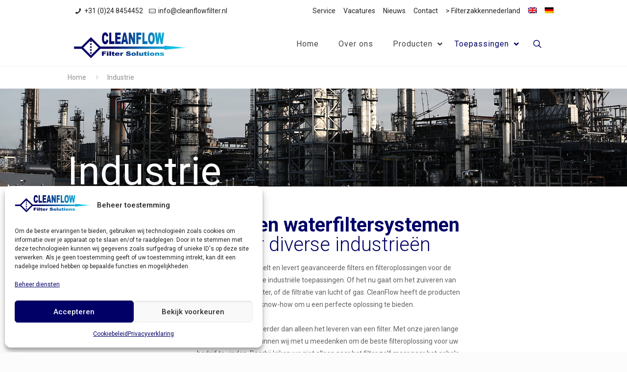

--- FILE ---
content_type: text/html; charset=utf-8
request_url: https://www.google.com/recaptcha/api2/anchor?ar=1&k=6LcKkcAUAAAAAFjgyWhrqmV77e4ZAs7KmMZ0uNIN&co=aHR0cHM6Ly93d3cuY2xlYW5mbG93ZmlsdGVyLm5sOjQ0Mw..&hl=nl&v=TkacYOdEJbdB_JjX802TMer9&theme=light&size=normal&anchor-ms=20000&execute-ms=15000&cb=lx6q2igcf4me
body_size: 46316
content:
<!DOCTYPE HTML><html dir="ltr" lang="nl"><head><meta http-equiv="Content-Type" content="text/html; charset=UTF-8">
<meta http-equiv="X-UA-Compatible" content="IE=edge">
<title>reCAPTCHA</title>
<style type="text/css">
/* cyrillic-ext */
@font-face {
  font-family: 'Roboto';
  font-style: normal;
  font-weight: 400;
  src: url(//fonts.gstatic.com/s/roboto/v18/KFOmCnqEu92Fr1Mu72xKKTU1Kvnz.woff2) format('woff2');
  unicode-range: U+0460-052F, U+1C80-1C8A, U+20B4, U+2DE0-2DFF, U+A640-A69F, U+FE2E-FE2F;
}
/* cyrillic */
@font-face {
  font-family: 'Roboto';
  font-style: normal;
  font-weight: 400;
  src: url(//fonts.gstatic.com/s/roboto/v18/KFOmCnqEu92Fr1Mu5mxKKTU1Kvnz.woff2) format('woff2');
  unicode-range: U+0301, U+0400-045F, U+0490-0491, U+04B0-04B1, U+2116;
}
/* greek-ext */
@font-face {
  font-family: 'Roboto';
  font-style: normal;
  font-weight: 400;
  src: url(//fonts.gstatic.com/s/roboto/v18/KFOmCnqEu92Fr1Mu7mxKKTU1Kvnz.woff2) format('woff2');
  unicode-range: U+1F00-1FFF;
}
/* greek */
@font-face {
  font-family: 'Roboto';
  font-style: normal;
  font-weight: 400;
  src: url(//fonts.gstatic.com/s/roboto/v18/KFOmCnqEu92Fr1Mu4WxKKTU1Kvnz.woff2) format('woff2');
  unicode-range: U+0370-0377, U+037A-037F, U+0384-038A, U+038C, U+038E-03A1, U+03A3-03FF;
}
/* vietnamese */
@font-face {
  font-family: 'Roboto';
  font-style: normal;
  font-weight: 400;
  src: url(//fonts.gstatic.com/s/roboto/v18/KFOmCnqEu92Fr1Mu7WxKKTU1Kvnz.woff2) format('woff2');
  unicode-range: U+0102-0103, U+0110-0111, U+0128-0129, U+0168-0169, U+01A0-01A1, U+01AF-01B0, U+0300-0301, U+0303-0304, U+0308-0309, U+0323, U+0329, U+1EA0-1EF9, U+20AB;
}
/* latin-ext */
@font-face {
  font-family: 'Roboto';
  font-style: normal;
  font-weight: 400;
  src: url(//fonts.gstatic.com/s/roboto/v18/KFOmCnqEu92Fr1Mu7GxKKTU1Kvnz.woff2) format('woff2');
  unicode-range: U+0100-02BA, U+02BD-02C5, U+02C7-02CC, U+02CE-02D7, U+02DD-02FF, U+0304, U+0308, U+0329, U+1D00-1DBF, U+1E00-1E9F, U+1EF2-1EFF, U+2020, U+20A0-20AB, U+20AD-20C0, U+2113, U+2C60-2C7F, U+A720-A7FF;
}
/* latin */
@font-face {
  font-family: 'Roboto';
  font-style: normal;
  font-weight: 400;
  src: url(//fonts.gstatic.com/s/roboto/v18/KFOmCnqEu92Fr1Mu4mxKKTU1Kg.woff2) format('woff2');
  unicode-range: U+0000-00FF, U+0131, U+0152-0153, U+02BB-02BC, U+02C6, U+02DA, U+02DC, U+0304, U+0308, U+0329, U+2000-206F, U+20AC, U+2122, U+2191, U+2193, U+2212, U+2215, U+FEFF, U+FFFD;
}
/* cyrillic-ext */
@font-face {
  font-family: 'Roboto';
  font-style: normal;
  font-weight: 500;
  src: url(//fonts.gstatic.com/s/roboto/v18/KFOlCnqEu92Fr1MmEU9fCRc4AMP6lbBP.woff2) format('woff2');
  unicode-range: U+0460-052F, U+1C80-1C8A, U+20B4, U+2DE0-2DFF, U+A640-A69F, U+FE2E-FE2F;
}
/* cyrillic */
@font-face {
  font-family: 'Roboto';
  font-style: normal;
  font-weight: 500;
  src: url(//fonts.gstatic.com/s/roboto/v18/KFOlCnqEu92Fr1MmEU9fABc4AMP6lbBP.woff2) format('woff2');
  unicode-range: U+0301, U+0400-045F, U+0490-0491, U+04B0-04B1, U+2116;
}
/* greek-ext */
@font-face {
  font-family: 'Roboto';
  font-style: normal;
  font-weight: 500;
  src: url(//fonts.gstatic.com/s/roboto/v18/KFOlCnqEu92Fr1MmEU9fCBc4AMP6lbBP.woff2) format('woff2');
  unicode-range: U+1F00-1FFF;
}
/* greek */
@font-face {
  font-family: 'Roboto';
  font-style: normal;
  font-weight: 500;
  src: url(//fonts.gstatic.com/s/roboto/v18/KFOlCnqEu92Fr1MmEU9fBxc4AMP6lbBP.woff2) format('woff2');
  unicode-range: U+0370-0377, U+037A-037F, U+0384-038A, U+038C, U+038E-03A1, U+03A3-03FF;
}
/* vietnamese */
@font-face {
  font-family: 'Roboto';
  font-style: normal;
  font-weight: 500;
  src: url(//fonts.gstatic.com/s/roboto/v18/KFOlCnqEu92Fr1MmEU9fCxc4AMP6lbBP.woff2) format('woff2');
  unicode-range: U+0102-0103, U+0110-0111, U+0128-0129, U+0168-0169, U+01A0-01A1, U+01AF-01B0, U+0300-0301, U+0303-0304, U+0308-0309, U+0323, U+0329, U+1EA0-1EF9, U+20AB;
}
/* latin-ext */
@font-face {
  font-family: 'Roboto';
  font-style: normal;
  font-weight: 500;
  src: url(//fonts.gstatic.com/s/roboto/v18/KFOlCnqEu92Fr1MmEU9fChc4AMP6lbBP.woff2) format('woff2');
  unicode-range: U+0100-02BA, U+02BD-02C5, U+02C7-02CC, U+02CE-02D7, U+02DD-02FF, U+0304, U+0308, U+0329, U+1D00-1DBF, U+1E00-1E9F, U+1EF2-1EFF, U+2020, U+20A0-20AB, U+20AD-20C0, U+2113, U+2C60-2C7F, U+A720-A7FF;
}
/* latin */
@font-face {
  font-family: 'Roboto';
  font-style: normal;
  font-weight: 500;
  src: url(//fonts.gstatic.com/s/roboto/v18/KFOlCnqEu92Fr1MmEU9fBBc4AMP6lQ.woff2) format('woff2');
  unicode-range: U+0000-00FF, U+0131, U+0152-0153, U+02BB-02BC, U+02C6, U+02DA, U+02DC, U+0304, U+0308, U+0329, U+2000-206F, U+20AC, U+2122, U+2191, U+2193, U+2212, U+2215, U+FEFF, U+FFFD;
}
/* cyrillic-ext */
@font-face {
  font-family: 'Roboto';
  font-style: normal;
  font-weight: 900;
  src: url(//fonts.gstatic.com/s/roboto/v18/KFOlCnqEu92Fr1MmYUtfCRc4AMP6lbBP.woff2) format('woff2');
  unicode-range: U+0460-052F, U+1C80-1C8A, U+20B4, U+2DE0-2DFF, U+A640-A69F, U+FE2E-FE2F;
}
/* cyrillic */
@font-face {
  font-family: 'Roboto';
  font-style: normal;
  font-weight: 900;
  src: url(//fonts.gstatic.com/s/roboto/v18/KFOlCnqEu92Fr1MmYUtfABc4AMP6lbBP.woff2) format('woff2');
  unicode-range: U+0301, U+0400-045F, U+0490-0491, U+04B0-04B1, U+2116;
}
/* greek-ext */
@font-face {
  font-family: 'Roboto';
  font-style: normal;
  font-weight: 900;
  src: url(//fonts.gstatic.com/s/roboto/v18/KFOlCnqEu92Fr1MmYUtfCBc4AMP6lbBP.woff2) format('woff2');
  unicode-range: U+1F00-1FFF;
}
/* greek */
@font-face {
  font-family: 'Roboto';
  font-style: normal;
  font-weight: 900;
  src: url(//fonts.gstatic.com/s/roboto/v18/KFOlCnqEu92Fr1MmYUtfBxc4AMP6lbBP.woff2) format('woff2');
  unicode-range: U+0370-0377, U+037A-037F, U+0384-038A, U+038C, U+038E-03A1, U+03A3-03FF;
}
/* vietnamese */
@font-face {
  font-family: 'Roboto';
  font-style: normal;
  font-weight: 900;
  src: url(//fonts.gstatic.com/s/roboto/v18/KFOlCnqEu92Fr1MmYUtfCxc4AMP6lbBP.woff2) format('woff2');
  unicode-range: U+0102-0103, U+0110-0111, U+0128-0129, U+0168-0169, U+01A0-01A1, U+01AF-01B0, U+0300-0301, U+0303-0304, U+0308-0309, U+0323, U+0329, U+1EA0-1EF9, U+20AB;
}
/* latin-ext */
@font-face {
  font-family: 'Roboto';
  font-style: normal;
  font-weight: 900;
  src: url(//fonts.gstatic.com/s/roboto/v18/KFOlCnqEu92Fr1MmYUtfChc4AMP6lbBP.woff2) format('woff2');
  unicode-range: U+0100-02BA, U+02BD-02C5, U+02C7-02CC, U+02CE-02D7, U+02DD-02FF, U+0304, U+0308, U+0329, U+1D00-1DBF, U+1E00-1E9F, U+1EF2-1EFF, U+2020, U+20A0-20AB, U+20AD-20C0, U+2113, U+2C60-2C7F, U+A720-A7FF;
}
/* latin */
@font-face {
  font-family: 'Roboto';
  font-style: normal;
  font-weight: 900;
  src: url(//fonts.gstatic.com/s/roboto/v18/KFOlCnqEu92Fr1MmYUtfBBc4AMP6lQ.woff2) format('woff2');
  unicode-range: U+0000-00FF, U+0131, U+0152-0153, U+02BB-02BC, U+02C6, U+02DA, U+02DC, U+0304, U+0308, U+0329, U+2000-206F, U+20AC, U+2122, U+2191, U+2193, U+2212, U+2215, U+FEFF, U+FFFD;
}

</style>
<link rel="stylesheet" type="text/css" href="https://www.gstatic.com/recaptcha/releases/TkacYOdEJbdB_JjX802TMer9/styles__ltr.css">
<script nonce="vaP0WIkBAMV-JkzHC_4Z1A" type="text/javascript">window['__recaptcha_api'] = 'https://www.google.com/recaptcha/api2/';</script>
<script type="text/javascript" src="https://www.gstatic.com/recaptcha/releases/TkacYOdEJbdB_JjX802TMer9/recaptcha__nl.js" nonce="vaP0WIkBAMV-JkzHC_4Z1A">
      
    </script></head>
<body><div id="rc-anchor-alert" class="rc-anchor-alert"></div>
<input type="hidden" id="recaptcha-token" value="[base64]">
<script type="text/javascript" nonce="vaP0WIkBAMV-JkzHC_4Z1A">
      recaptcha.anchor.Main.init("[\x22ainput\x22,[\x22bgdata\x22,\x22\x22,\[base64]/[base64]/[base64]/[base64]/[base64]/[base64]/[base64]/[base64]/[base64]/[base64]/[base64]/[base64]/[base64]/[base64]/[base64]\\u003d\\u003d\x22,\[base64]\x22,\x22al8gwp/CpMOmC8Kuf8KJW2saw6DCjyUJHBY/wpDCmQzDqMKew57DhX7CnsO2OTbCqsKIDMKzwpXCtkhtS8KjM8ORQsKFCsOrw4nCtE/CtsKqVmUAwoNXG8OAGEkDCsKUF8Olw6TDrcKCw5HCkMORCcKAUy9lw7jCgsKrw7Z8wpTDgnzCksOrwrjCqUnCmS/DkEwkw4HCi1V6w6fCrwzDlWRlwrfDtGHDksOIW2fCucOnwqd+dcKpNGg1AsKQw5Bjw43DicKIw6zCkR8MW8Okw5jDvsK9wrx1wokvRMK7UXHDv2LDnsKZwo/CisKewqJFwrTDmmHCoCnCgsKgw4Brf39YewbCjlLCnCbChcKPw5LDtsOlLcOgYMO1wokTIcK7w59fw6tawrpawphKJ8Onw6DCrSXCgMKnQzQDBcK1w5XDoA1/[base64]/AMKSw48cwpnCtcKaGsKww5kTw5EUQcOCVGDCo8Oqwq9iw7rCvsKUw5rDl8OvMyXDisKTHzvCl0rCiWXCkMK5w5UAasO1dklLMSlMHVUTw7DCmzUmw43Dun7DicORwpsGw7TCn0ALByvDhlsbOEPDnBIfw6gbJx/DqsOJwpXCmSxMw4pPw7zDg8KgwqnCjWXCjMOnw7kbwpzCicOHfMK/CzMUw6AeQsKnW8K0QjpgX8KGwovCizjDoE50w7ceN8Klw4HDscOGw4JuH8Ozw7fCrkLCilI7AHA5w45BFkPCgMKpw6VuGB5cXncvwo9qw5oEFcKKNmhBwpwVwrh2exbCs8Olwr9Fw77DmmFYRsO/[base64]/DgbCqMKVw7JJLcKwQWVawqg5ZcOawrvClmspwp/CvWnDosOaw6kZLSPDmMKxwqsqWjnDs8OaGsOEQcOvw4MEw5gHNx3DkMOfPsOgG8OoLG7DnAtvw7PCncOhPH/Cg2XCigRrw4zDhwQ3HMOMB8OIwrbCtFAEwoLDiUnDgE7Ci0jDm3DCuRrDr8Kdwqc7Q8KTUnzDgCjCn8OKd8OoeGDDl1XCplTDnxfDnsOHIQkywp1zw4rDicO8w4fDqmXCiMOVw4jCtMOUZTfCiwfDicOWCsOqW8O3XsKFUMKrwrTDssO3w6tpRELCmXzCqcOpXcKPwp/Co8OIC2cVUMOUw5BwRVIvwqpdKCjCnMONNcKZwqwvdcKgw703wo7Dq8K8w5nDpcOrw6PCq8KUQmjCtCEjw6zDlhjCpj/[base64]/[base64]/[base64]/CsDfDnj7CscOzOMOFwrkiDVXClcOBN8KJQMKZd8OkfsOME8Kjw5/[base64]/woXDu8K0w4bCu2PDksKEwpQKw5YAc0NAwoI1MU1qfMKbwoPDtA3CocOqLMOowppfwojDnQcAwpfDpsKLwrhOcsKLcMKLwqIww4XDn8KGWsKqPDBdw4gPwpnDhMOYOsOawrHCv8KMwrPChjA+MMKww5Y8RCxRwo3CmD/DmGHCi8KXVmbCugTCtcKPWjQUUTgAY8Kuw4AiwotEGFDDj3hnwpbCgGBIw7PCiB3DicKQSVlBw5kSblxlwp5ANsOWdsOGwr5ANMOmIiHCmV5YHiXDqcOzUsK6CWRMVw7DvcKMPl7ClSHCrWfDljsGw7zDmsOHQsOew6jDmsOHw7fDlmwgw7nDqnXDjQjDkF52w54hwq/Cv8ONwo3CqMOnJsKawqfDlcOrwrnCvFpWSErChcKnWsKWwqNaeCV/w7tKVGjCpMO3wqvDnsOeCQfClWPDozPCgMOAwoBbbAHCjMKWw6pRw53CkFkYJMO6w4wpIQbCsCJBwq3Cn8OLEMKkcMKzw7gxTMK/w7/DiMO2w55RacOVw6zDkghAaMOfwqXCiH7Cg8KWE19IY8KPBsOuwohXDMKNw5kmAGRhwqghwoJ4w5nDjwLDmsKhGk8HwqAbw4khwogpw6dHG8KtSMKuF8OAwoA/w486wrfDokRvwo93w67CuArCqgMvWT5Lw4MqEMKIwrXCu8OjwqPDlsK7w6Uywr9tw5cvwpE4w4vCvgTCp8KINMKSSXJHW8Kgwo9HY8OFMSJ6b8OCSwHCuE9XwotQE8KlAGfDohrDt8KaQsOSw5/DryXDrGvDml5hJMORwpLDnURaRHjCjcKuNMK+w6cFw4NEw5XCkMKkO2M7LWV3NMKKXsOPJcOrFMOFUjRRBz5pwqQ8PcKCU8K/bMO/wp3DisOqw78Zwq7CsBBjw7s2w5nCisKDZcKKGUo9wpzCiAUMZlRdbhEOw7hAaMOvw6rDlz/ChWrCtFs+AsOFJ8OQw6TDk8KyewPDjsKLR1bDgsOUKcKTDyZuHMORwpPCs8KOwrrCriLDkMOXFcK5w6LDm8KfWsKoFMKDw4BJO00bwpDCm0PChcOzQkrDtkfCtW44w6HDpCh/[base64]/DhcOFwoMCdG0pwpfCsVIRL0YDwphKXcKkWcO8aHwLbMOGfyrDr3PCvDEXHAl5C8OMw7vCm2FDw44dLlEHwoh/WWHCrD3CmcOUYkxbd8OVLsOPwpg3wo3CuMKrJ1Nnw5vCoXJbwqs4DMOAXTkncSggUMKuw4PDgsOcwoTCksOvw79Vwod8SRfDv8KRRXDCiCxnwpB+fsKLw6/DjMKDw4TCn8Kvw6tzwoRcw4TDvMKddMKAwrLDkQ9sVj/DncOGw5p/woo+wog0wqDCrTQSWQJmAV1WacO8FcOlC8KpwprDrsKsaMOGwop/[base64]/[base64]/wp/CkcOrw5pQw7J9RCwtwrPCqsKNFMOEw4sbw5DDsSPDkCXChcOBw6jDv8OwQcKYw7gawozCssOYwqhPwoPDgAbDkg/DsEIJwrLCqEbCmRRIdsKBbsO1wodTw7nCicO+d8OhA0MqKcO4w6DCpsK8w5vDkcKPw7jCvcOAA8KXVQfChmTDi8OTwpLDpMOIw7rCq8KXC8Obw4IvSz5EA2XDg8OaGcOOwopyw5gYw4/ChsKUw6RLwqbCmsOGEsOOwoNfw64TSMOlX0fDuHrCh0EUw6zCqMKFTxXCj1JKKXTCt8OPX8KLwpZBwrLDocOzInZSCMOvA2BOZsOjbXzDkD5Dw6zCtHVOwoTCkjPCkx4aw74jw7fDvMOewq/CpAhkW8KRRsKbRwh3eGLDpD7ChMKrwpvDkBdnw4jCkMK6D8ObasOtV8Kuwp/CuUzDrsO5w4Bpw7lJwpnDrhrCpDEQNsOtw7XClcORwogJSsOFwqjCq8OIHxbDhzfDng7DuwwjWFXDh8Ouwq9JEkvCnAhLDQN5wrdDwqjCryguMMOTw6J7J8OhPXwzwqIhSsKVw68uw65OekplT8K2wpMae1zDnsK9EcKIw4U/A8KnwqsPbC7Do2HClAXDljfDgU9iwrwpZ8O5w4Yjw44NTEbCjcOzLcKSw77Ds33Cj1hCw5zCt0vDlFrDucOjwqzCoGkIV3vCqsOvwqFiw4heNsKabHrDuMKjw7fDthVTXVXDocOgwq0uEm3DssO/woF5wqvDgcOIeSdeAcKuwo5UwpTDpcKnFcKKw77DocKcw4puAV1gwrvDjCPCnMKWw7HChMK1aMKNwrPCqBApw5XCi3JDwrzCj211wrcEwqHDgFkYwoEmw5/CoMO5fDPDj33CmSXClh9Hw4zDlBbCvSnDp3/DpMK4wo/DswUNecKew4zDphFEw7XCmwfCgX7Dl8K2V8OYQ3HDkcKQw5jDjEPCqDghwoMawp3Dg8KdGcKkBsOWdcOiwqVQw6tLwrU5wqpuw7/Dk1DDnMKawqTDs8O+w7vDnsOvw7NDJTTCu3Z/w6wGLMOYwqhGcsO4Yx9dwrgRw4BCwqbDgUjDmQXDm0XDn2gYWyV9KsKURBHCgMK6wr9yN8OdO8OMw4PCt3fCmsOCZMOrw7Y7wqMRIyMrw4lpwos9PMOLZcO0fBBgwqbDnsOIwoDCvMOlJMOaw5zDmsOEaMK2Mk3DkQ/Dkg3CpmbDlsOIwrvDhMOzw7DCiXJuH3MbUMKKwrHCiBdpw5ZFX1fDkgPDlcOEwpPCjwfDiHLCjcKtw6fDtMKMw4nDtng9QcO1FcKTJxDCizXDjDvClcOAHXDDrgdVwogOw5bCvsKzV0pgwq5jw6DCpm/CmWXDvjXCu8O8cwLDsDI0Gxghwq5vwoHChcOhQk1Bw4Q8NE4KYg4zHzPCvcK/wpPDvA3Di217bhdfwoPCsG3DoSfCk8KbGFnDscKKORrCocKCExccSxwyG2l6GhXDuTdcw6xxw6saScO6acKUwpDCtThrMsO8ZknCqMOgwq/Ci8Opw5zDscOUworDhT3Ds8K/FMOHwqlRwprCgm3DilTDk1AZw7pET8OkTnfDgcKvw5ZEXsKnHl3ChAgEw5PDtcOda8KBwrl3GcO0wr4AeMOcw6thVsKLYMK8UwNhwpTDvgrCssOIasKDw67CvcK+wqhww5nCk0rCpcOuwo7CvnrDocOswodow5/DlDpdw7tiIiDDocKEwoHCsSlWUcO0R8OtDjp0B2zDi8KewqbCo8OswrURwq3DlMOIQhYswqDCkULCosKOwpIINcKkwpPDlsKCdg/CtsKHFnrCnSV6wpTCuTALw6V0wo5xw6F9w5nCmsKVIMKww6hJfRElR8O/w4xWwpYmezsePy7Di3TCjk9rw6XDoz9rUVMgw5Zfw7rDmMOIDMKWw7fClcK0IcO7G8Oowr9aw7bCpGt/woFTwp4xFcOHw6zChMO8f3HDuMOAwqNhBMORwoDCpMKnOMOmwqxbSzPDsEk7wovCiDTDjsKgZsOEMQV2w43CmAUTwp1nbsKMC1fDj8KFw5IkwrXCgcKxeMOTw5ESE8K1B8OhwqQZwoRXw6jCicODw7k8wq7Ch8K3wrfCk8KuN8Kyw6IdbAwRcsKaEVnCo2PCpgLDv8K/[base64]/[base64]/Cv3gpNx8kG8ONA8KGHMKKwqdNwqnCjMKlLjjCgsKjwoFNwrQ3w4/[base64]/w4zDr2jClizCpsOaw5kREwAkw5FrLMK8UcKlw6PClmLClxDCtR/DgcOxwofCgMKkJcO1McOLwrl2wpcjSlpZO8KfM8KHwpQJJw5RKX4NT8KHFVtRfQLChMKNwq4GwrYkDzHDiMKbeMO/[base64]/ACl0wpN8Aj7Djjdva1jCjSjCisKmwoLDsMO6w59xB2vDl8KCw4HDgXoHwosTIMKjw4HDuTfCiQFOFcO4w7wpYVw6L8KrN8KhGG3ChC/CoUUJw5LCjGAhwpLDvChLw7HDtTwfTEcXC3/[base64]/DncO4w53CoB40w4nCosOGAMKlwrvDjk4adj3CvsKNw5TCpsK0OyJUZhIXW8KnwqnCtMKlw43CgnLDkjTDnMK8w63DtVAta8K2ZsOldmxAd8Ohwo0Uwqc/f1/DhMOGZhxaF8K4wr7ChAltw59TJkc5SHLCukfCjsKFw5LCtMOzBlbCkcKzw5TDqMOpOTUYck/CpcOzfHnCmgULwpxww6xDSXjDucOFw4htGW86HcKnw5BnHcKxw55SbWh/IHLDm1caWMOqwqpEwofCr2PCvsODwrRPd8KMaVBMK3QCwqvDucO1XMO0w63DsSERaTPChE0EwqJGw4nCp1lETjplwq/CqgUsKGVgJ8KgP8OTw6xmw6vDphrCo35Pw5XCmj1tw5fDmyQKNcKKwrd6w47CnsOsw57CjMKkDcOYw7HDlkEtw5d8w7pCLsOcMsKaw4Jqa8OVwqcRwqwzfsOVw65/ER7DucOwwqt5w5ogacOlOsO0wqnChcODTBJ7UhzCuR7CvgXDscK5UsK8woDCmcOnNjQZNUjCmRQGKThvLMK7w7krwpIXGmMCGsOzwoYed8KhwpNtWMOGwoMXw6/CkXzCpzppTsKkwo/CvsKww6zDgsOjw6fDp8K/w57Ch8Kqw75Jw4l0P8OOYsOKw69Jw7nDrDJWMkQ6JcOgFgp1YcKUbSHDrjBeVlcJwpjCn8O4wqDCncKlcMONZ8KMZk1vw4tjwpDChFE/[base64]/[base64]/Ds8OGwpQbwqrDk2zCnMK7YcK8dVXCisOdJ8KgwoDCgTLCs8O2V8K2ak/[base64]/DocKadEAmYcK6ZsOcMFsOORs7w59+YQzCpWpQBmVaMsOQRD3CssOAwp/[base64]/Di0kcMsOWRiURaRzCoGsKwqzDmAPDssKQQjwZw79iB0l4w7fCtMOEGFbCu3cndMOFCsKZUcKMbMOhw4xwwrPCoXpPHFnCg2LDuknDh1VUacO/w7pIIcKMGxlXw4nDh8KwOF1rTMOhPsOHwq7CuCPCrCx+OnNRwrbCt27DuUPDrXFXBTdow4XChlXDicOww4AywoU5AGdtw409EUZhMcOOw5sJw6A3w5Zxw5TDj8Kuw5DDpjjDvzDDvMKUSht/XGfCg8ORwq/ClhDDsytyaSjDlMOuWMOzw7R7U8KDw7bDpcKxLsK1ZcOKwogwwpJCw7hqwpXCk3PCl0o4RsKiw6dYw5dKCAtPwpN9wrjDosK8w4jCg0B8esKMw6zCn1RgwrzDl8OMU8OhbHrCrC/DkyPCjcKLXmLDn8OeasO5w6xIUAAcRAnDrcOrSCjDsFkDfz10CXrCl0PDhcKxAsORLsKif1nDhmvClRPCtAhKw70UGsOqYMOKw6/[base64]/Cn0DCgcKDeTvCvAfDv0LDpMKiw7JdWsKkwqnDmcOhM8O4w7fDm8OdwqtEwq/DlMOkIT8Zw4vDiyE9ZhbCpsO9EMOREioGaMKxEcKiaF5uw4URLyfCkxfDrX7ChsKaOsOlDMKJw6FbUk0tw5NREMOIXSY5FxLCmMOrw4oHB3xLwolmwr7DgB/CucO4wpzDnG0hJzlwWm0/wptzwpV5wp8HBcOrB8OgSsKdZQoYHynCnUQ6Q8K3Hhojw5bCsFBAw7HDqG7ChDfDu8KCwpzDocONZcOkZcKJGE3CsXzCh8Orw4HDlcKcBVrCuMOiV8Omwo3DgB3CtcKiE8OxSXpoYhgwKMKCwq/CkQnCpsOFBMOkw6nCqCHDoMOLwrsAwp8Rw5kZZMKBMH/Ct8KRw6XCk8Orw5IYw6sEJwHCtV8jQ8Ohw4HCmk7Du8OuXMOSaMKNw5dXwqfDsSrDjkp2dcKxXcOnAVJtMsKufMO1wpAxacOKUCTCkcOAw6vDscONTkXCumc2Y8K5e1fDvMOFw6sow5ZnfgNYaMOnLcKfw4vDuMOqw7HCmMOpw7LCnnrDt8Klw59SBh/CiU/CvMKyccOIw6LDkSJGw7PDtDUFwqvDvnfDrQp8RMOiwpFdw7lWw4HCisOVw7/Ck0tRJQjDl8OmWmdNR8KFw64LGm7CmsOKwoPCogR4w44Oe1s3w4Ybw5rCicOKwqsmwqzCp8OwwrxDwqUQw5VbCm/[base64]/DrcKMw7MWCDHCqyYDwoUiw7bDu8O0w6AWHlkawopjw5DDpAjCksOIw7Imwq5WwqAad8OywpvCt3JOwo8gEk84w6rDngvCjCZ2w5s/w7jCmnPCkAfDlsOww4pdDsOiwrLCslULJcOHw6Aiw4htd8KHGcKsw4FDWxE7w7cdwrICGCpdwoU1w5QIwr4hw5kaKhIGXA15w5kaWzxlNsO1S2vDnkJYB1gcw45CZsK1aF3DoivDtVFvKzTDq8K2wpVNWF3CrFTDo0/Dj8K9N8O4XcOHwoJhJsKkVMKKw6ADwq7DlhRYwoAHO8OwwobDgsOAa8O4ZMKtTkrCoMKJa8K4w4ltw78IJnwlX8Kkwr3CgWfDqz/DkkbDjcOgwphBwq5twrrCgSFXSkcIw4gQXWvCqyMuExzDg0nDsU9HIEMAGA3Ck8OACsO5d8ONw4XCuhPDvcK5O8Kfw6VqdcOmHGzCvMK7GFxvK8KZKGLDjsODdxLCosK6w7fDtcOdAMKcMcKLcW5mGy/DocKrPi3CtsKew6TCjMOxYy7ChylLF8KBE0nCpsO5w4AFA8Kxw55AI8KBMMKyw5fDpsKcwr/CtMK7w6xgbcOCwoAFMSYKwp3CsMKdHCRBaC9uwpMNwpRCeMKuWMKTw5JxCcKHwrYVw5pewpHCsk4tw5dGw40/[base64]/DiwbCpcO6wobDhW0TCsKZwpJEwrQWwo9vwqU5wpp0w55yJHlBO8KOW8Kyw6JMQ8KnwqbCq8K4w6PDvsOkQMKsO0DDh8K5XS5FccO4eyHCs8Knf8ONMwd/VcOoLFMwwpDDnBEnUsKSw54tw43Cn8KOwq3CtsK+w4PDvyLCh1/Di8OtJSsffC8gwrTChE7DjRzCrizCssK3woUxwqwew6RhcW1IfDbCpngmwoVIw6hjw5/[base64]/w5fDijvCjsKAayfCr8KtRRDDg3LDnR4sw4DCnRBhwpIsw63DgFwpwp8EYcKlHcOSwr3DnCcbw7bCgsOBTsKiwp9zwqMdwo/Cuz4sPUjCmW/CscKww73ClFbDqWgUNAYpPMKKwq5gwq3CusKzwrnDlUjCoE0kwo8APcKWwqvDh8KPw67CkhsowrZAN8KcwoPDncO7UFwRwploBMOzYsO/w5wNeBjDtkIQw6nCucKuZTEhcHbDicKDC8ONwqnCj8K5IMK8w6IqKcOhRzfDr0LDqcKVT8ONwoPCg8Kdw457Qjouw61ffSzDqsOSw6BDAQLDvQrCssKBw5xtemhYwpXCt1E3w50tJzTDocOyw4TChnRcw4RkwoPCiDTDqiVOw6LDgnXDrcOJw6Q8ZsKJwqXDr2/Cj2LDj8KrwrA3D0Ycw4ohwroTcsOVGMOUwrTDthvCjGfChcKCRD52WMKvwqzCr8OFwr/DpsKNCTIcXyXDiy/[base64]/amYhw53DjzXDoSp8VyjCpcOFZMKew6UMw4JhJMKMwpbDiwXDlT9nw44jXMOGUsKKw67CpH5nwrlZVwTCgsKuw5nDvWnDhsOuwoB1wrUKCX/CtW1lXW3CiX3ClsK7KcOyM8K3wrLCpsO2wppZPsOswo9SR2jDhMK7Hi/Cqj9MAx7DlcO4w6vDhMOSw71Swq7CqMODw5t5w7l7w4I0w73Cl3thw4swwpcPw4o7T8Oib8KVTsKSwosYI8K9w6JjTcOywqMSwrtJwpsqw5fCnMODM8Olw6/Ch0g/wqN6woIgRA9Yw4vDnsKwwqXCpBfCm8O8BMKYw4Ald8ORwqIkXmzClcOfwrvCpBrCg8OCPsKYw4jDsnnChMKvwoArwpnDtx1gXwchasOdwo0xwoLCs8KYVMOuwojCrcKfwrHCrsOtBRs4MMK+I8KQUSoiJE/Cqi18wrs9VEzDgcKEU8OrccKjwqouwojCkAZZw4HCvcK2TMOlCiDCq8KswqMkKyvCv8KtQzNZwoEgTcOrw7sXw4/CgwnCqQvDminDn8KsGsKhwqbDiADDssKTwq7Dow9nc8K2NcKjw6HDsVTDr8KDRcKzw57DisKVMlh7wpbChGrDkBvDsHA9Q8OQXU5ZPsKcw5jCo8K7R0bCuQLDkCzCrMK/[base64]/w7jCvBxoIMOwUMO4SULDjkkrwpLDvVsqw6zDizZtwppEw7XCsB/[base64]/[base64]/wqrCuCHCkMKHw7rDt8Oiw6spch3CicKaw4EzRGPDlMOBVEl1wotbR2RELcOKw5jDrsKrw4ROw68OSCPChHx3GsKHw55JWcKswr4wwp53SMK+wqwpDy8qw6N9aMK/wpdiwo3Cm8ObOm7DhMOTdAsTwrphw4VKcRXCnsOtLnXDhw46BhILJS5SwoB9GjnDtgjDscKkAzVyFcKzIMOSwp54VAPDtlrCgkccw4cHT3rDusO1wpTDpzPDm8O0cMOjw607FzpbPD/DvxVnwpTDiMO/BD/DtsKFMwlDJsOCw5HDp8Kiw5fCpArCrMOcB3rCm8KFw7wGw7zCm0zCgsKYNsOaw4s6PDEZwo/Cu0tjRSTDoy0WTRgtw4AGw4rDnsObwrQvEyUeEhImwpzDoX7CsiAaFsKVKATDnMO2YCbDjzXDisKoZDR5W8KGw77DpGo2w6zChMOxfsOKw6XCm8OEw7Ngw5rDrsKqThzCt1tBwonDjMKYw702WF/ClMO8R8OEw6ofCMKPw67CucOswp3CocOpNMOtwqLDqMK5fR4fQiZLHk9VwogRcUNYBHFwUMKeGMOof1nDqcOrDjwPw5zDny7Cv8KuPsOIDsOiwpPCqGQufnRLw5VpA8KOw48gBMOdw5/Dl1XCsTFEw5LDv05kw5xIAH5Ew6/Cu8O4LlbDsMKZNcOld8O1UcOlw7jCqVDDhMKmLcOMAWjDjzjCqMOKw6HCow5HWMOwwqdxN1pJf2zCo246fcK0w4ZawrkvZ0/DiEDCpWwdwrVOw4zDl8OhwqnDjcOEPghzwolAU8K6eVA6Vg/CkGIYZlZqwo4vSW9NHGRhflRqPSkbw5skCH/CscOFCcOPw6LDmVPDpcOmAsK7T21iw43Dr8KnSkY8wr4bNMOGwrDCiVDDnsORK1fCusK5wqPDvcOdw7oAwobCisOkaW9Vw6zCj2/Chi/[base64]/[base64]/w6fDg8K6BBbDpEUGYQHCj2pTExprR3HCv0IKwoUMwqksaC1wwrRxLMKYY8KNC8O2wojCscKJwo/Co3rChhIxw655w542BgDConTCi0N+EMOBw6kCA2HCj8Opf8OoGMK2Q8KxD8OEw4nDmXfCg3jDlFRBJ8KCZ8OBNMOaw4tVJB5Xw69fYAxhQMOjfCMTNMKtU0Aew7vCohAKZjpNPsO3woAdUVnChcOrF8OCw6jDvA5UUsOMwowbQ8OQECN5wqtnbTLDi8O2aMO/wrLDk0/DpxMgw6xwf8KowqrCvGxdeMOuwotrKsOBwqJAw4/CvsKbDgHCrcKfQWfDhnUUw6MfZcK3acO5P8KBwowyw5LCkQB3w4csw5smw78qwqRiXMKgNhtewrFqwq1UEyPCscOpw6rCoSgAw6VBQ8O6w5XDlMKiXDMvw5PCql7Cqw/DosK2ODMQwrXCiHUew6bCszl+aXfDnsOTwqwUwpPCqMOzwpQgwo4eJcO6w5nCiETCp8O8wrjDvMOxwpBtw7YhDxXDnRFBwq5uw4RsGDXCqC8wI8OmShUsYybDm8KQw6rCkVfCj8O4w7FyG8KsHsKCwokyw7PDgMKMc8KJw6FMw5Ihw4paXFbDsClPwpESwowMwr/[base64]/CssK7bATDlRvCq24QYsOIw7/Cq8KpNhpLwpYzwrHCsDodf0LCrDUQwpxxwo1KK3w7bsKtwqLCq8Kzw4B7w5TDo8KkEA/Ch8K/wop2wpLCvn/Cp8O+RQHDhsKpwqByw4I+w4nCqcKswo9Gw6TCkmnCu8K0woUrawHClsKVPE7ChmQZUm/[base64]/DilTDgcO5AcO4w4/DqMObw6FVwoBmw5hgKHPCuMOsG8KtH8OSfiTDg0PDlsKew4/[base64]/w50tKMK9w7hywrLDjDQRcQoJw7p+w7pKExtZEsOewr7Cp8Kgw6zCmwjDuwJ+AMOIYsO6ZMO1w6zCvsOxeDvDm3N/[base64]/aj1dQ3XCkMKyb8O4OWBnwo7CnA0xIMOtJiBgwq7DqsKLY37CmMKuw7RvJsKdasOvwrFOw7E9VcO5w4cXdl8bSiVMM2zCo8KPUcKJKQDCqcKOCsK7G15Hw4fDu8KHA8OdJy/Dn8KYwoMMB8KbwqV1w5AdChp2O8OmUXvCrR3Cs8OIA8OyICLCnMOrwrBJw5o3wqXDlcOwwrrDu1IKw5cgwosefMKhJMOHQHAkJ8Ktw7nCoRl2UFLDtMOvVxh5IMOKVSYpwrN5bEHDgcKjNsKmfQHDg2/Cr3InMsKSwr8kUBEZMQHCocK4EyzCtMO8wocGF8KcwqjDscOdYcOhTcKowrLClMK1wpHDhRZDwr/CusKIQsKhe8KpfMO/eV/DijbDpMO2SsOERxtewphlwpbDvEDDrk5MNcKQTkjCuX45w7Q8C07DhA3Ci1XDkjzDssOKwqnDncOPwqXCtBLDnHPDkMOuw7dbJ8K9w7A2w6jCrWxLwphxJDbDvVzDv8KuwqY3ImHCs2/DucKAT2zDnFseM3EJwqU/B8K6w43CoMOaYsKnORR3exoVwohVw57CkcO1OxxADMKuw4IXw5UDYncrWFbCrsKbWi40UwfDnMODw5vDn1nCiMO/ZRJjPQvDlcOZJRbCscOaw6XDvj/DrQAAf8K2w4hbw5TDi3k6wrDDpQtrM8OGw5Znw4VpwrN8McK/KcKbGMONf8K6woMcwo9wwpIODsKmDcK5PMOnw7jCucKWw5nDoC5fw4zDmmcMXMOoV8OFOMORcMOTVml/BsKSw4rCi8OSw47CvcOCeSlTLcKSdUV9wobDtsKHwqfCisKOLcOxMFwLUj50dW1gCsOzdMKdw5rCl8KEwoIbw7bCvMOIw7NAScO7RsOYdsOvw7Ylw6TCisO7wrTDg8OiwqNfDUzCoU/CnMOfUkrCqsK6w5DCkhnDr1XCrsKEwqhRHMObecOSw4jChxbDjxdawo/[base64]/Do1TDsnMoHgHDv2klTDTDtsO3F8KFw4oJw7okw78DdThfCVvChMKQw7XDp1tcw6XCiTzDmQ/[base64]/[base64]/[base64]/w7M/[base64]/ClgI/LcKVKjLDssKcJDXDicOxTcKYIlghw7bDgsORXS7CpsOafFnDi2c5woRtwoZrwp0iwqp3wpUpR0jDu1TDpsO0Wi84EDbCgsKawo8uDUfCu8OGaiPCtWrDq8OLMcOgE8OuF8Kaw7FwwqfCoH3ChBzDph46w7XCrcKabgx0w7hzZcOSUcOTw4B/OcOONEBXYjNYwq4uFFjCiy7CgMOATGHDncOnwoDDjMKMIS0rwr/Dj8OSw73ClwTCvRkAPShXEMO3HsKma8K4dMKYwqJCwrrCicO8ccKIegPCjj1HwqxqSsK4wrLCocOOw5R1w4BdJCzDqlzCigTCvm/ChykSwqVWU2Qub1c7w7IJfsORwojDumPDpMOEKCDCnwjCpAzCgEldYkdlWhgpw7JWXcK8a8OLw7FdeX3ChcKKw7DDl0bDrcOwFQVPKyTDoMKRwqlKw7stw5fDu2dRasKrHcKENGTCgWh0wqLDjcO2wrkFw6NKXMOrw69Fw6w8wqwzd8Kdw4nDvcKPIsO/IXfCqBU5wrPCukLCssKjwq0ZQ8KZwqTCmycPMGLDtBJ8G2DDuUVawoTCo8KAw644SDVJXcOfwojDicKXS8K/w5tHw7MZYMOxwqYkTsK2Dl81NzEUwqbCmcOqwoXCrcORIBorwoklbcKWaS7CvW7CuMOPwqkLD0Ihwpt6w6xaFsO8AMOgw7ciWF9kRGrCicOUX8OsJsKtEMKlw5g+wqUQwqvClcKgw74BIHPDj8KPw7o/GEbDucOrw7/Cj8Kuw4RfwpleclrDjxLCrX/[base64]/CtjPDoMK/MWPDkXrCtGtCw4wRdxfDlsKPwpkkN8Obw53DmSvCrQ/[base64]/CpxVoUMKIwqfDmMKuw59qw456TcKeDXTCuWXDh0w8TMKewqwYwpnDmChmwrdqQcKyw5rCisKACwLDiHRcwrHCkmZqwqxHZFjDhgzDmcKWw5XCtzzCmxbDqTB0asKQwr/CuMK4w4vCuQ8mw4zDuMOzI2PDisKlw43CpMKECxwPw5bDiQQ0Lwouw6LCncOBwq3CsUBNcG3DhQTDu8KCAcKEQUN+w7bDjsKKBsKKwo15w59Lw4jCpRDCmHAbMiDDn8KfesKxwoEdw5vDtiLDmlcPwpHCoX/CtMKKA1wrEC1Kd2TCl3x+wqnDimvDrcOCw7PDqw3DgsO+T8KgwrvCrcKaF8OHLTHDlSs/RMOoBmTDhMOqa8KgGcKtw5zDmcKhw48FwpbDuRbCgBhdJm0GdxnDlnnDqcKJBMOkw5jDlcKnwrfCtsO+wqNZb0MbGBIGfFkmPsKHwofCvVLDsFUww6F9w63DmcK1w6ZFw5bCmcK0WiIzw5cJXMKvXy3DuMO/JcKQaSgQw7nDlRXCr8K7THg+MsOGwrLDkj4PwoPDocOSw4NVw73CoSR/GcKfY8OrOGbDp8KCWmZfwq5cUMOWHFnDmF96wpsfwrQyw4t2XwPCrBTCkW7DgwjDsUfDu8OPIAl2Lzsaw6HDmnUyw6LCvMOAw78PwqnDusO5WGoaw6JiwpVQY8KVICfDl0jDuMK9OUhUDBHCkcK9cH/ClXEZwpx6w4IdflEAP33CicK4f37CkMK0SsK1YMO4wqBIUcKub0IBw6HDlHXDtigFw7lVZQRXw6g2wpXDimnDuwkrIkF9w5HDj8Ktw4F8woJnHcO5wqZ+wo7Cu8OQw5nDoE/DpMOcw6DCi2YsDmLCgMKYw5ceasO5w6Aew6vCpykDw7JLEgpqOsOhw6hdwobCtMK2w6xMScOXD8KEf8KGLFJ+wpMBw7/CqsKcw73ClVDDuUl6Zj0GwoDCnUIMw6FmUMKcwox+EcO0cwByXnITCsKww7XCgg4bBsKow5F2WMKJXMKYw5HCgiY0w5XDq8OAwr5uw50FQsOwwp3Cmy7DmMK5w47DnMO6ZcK0aAXDv1DCqBnDg8KGwqfCgcO/w4dGwoQxw7PDrW/[base64]/[base64]/ClMOKwo1nwqDDhnswNMK6w7g8JCDCvsOuw57Dp2/DkD/Dr8K+wqNfRRVaw4s4w4nCjsK+w49/w4/Dqn80w4/CmMKLBgR8wp9Nw4E7w5YQw7sxe8Onw71ee19kHW7CrhUqG2l7wpbCkGolDljDgkvDrsKbPsK1bUbCnT9pBcKqwrHCtj87w53CrwLCscOBQsK7CV4tb8KIwroMw7cVbMOWTsOmJTPDosKZTEgMwp/CnT16GcOww43CqMORw6PDv8Ksw7R1w54/woVJw4FIw6HCsHxAwolwLizDq8OaeMOQwrlHw4nDlD59w7djw6/Ds3zDnTzCncKfwrd+JcKhHsKxAS7ChMKETcK+w5NAw6rCky1VwpgGDGfDvB5Uw4YSMj5mQFnCkcKcwqLDq8O/[base64]/Dg28KC2/DnMO4L3wjecKjKzDDj8KRIcOQYAnDjDVJw4fDuMO0PcO8wpDDkgDChMKrUVDCgWVXw6VcwopEw4F2KcOWI3IwSHwxw7YEJBbCq8KaTcOwwqXDg8OxwrtqHzHDu0LDpB1afRDDocOqNcKuwqUceMKxd8KvHMKDwpE/SicJWBbCiMK7wrFrw6bCl8KqwphywrNlw64YFMO1w4tjQ8KXw4NmJU3DkERrIj7DqH7CrAp/w6jDjDjClcK2w7rDhmZNVcKSC2sHVcKla8OswojCkcKAw5Qvw77Dq8OkVlXCgH1uwqrDsl1gV8KpwptiwoTCtgzCjUFdaTM6w6TDpcOdw4AywrIlw5HDoMOoPi7DtsKswrATwqsFLsKAVV3CvsOCwpPCicO/w73DulwPwqbDp0Anw6MnUgLDvMOcIyEfejA0ZsOOdMOQQ3JmBcOtw5/DvXgtwoZiOhTDllBSwr3CpELCisObcBRrwqrCvHUCw6bCvwFPOibDqznCgzzCmMOewr/[base64]/ClTvCmV/DliNow4LCtMKxwqQZZcKqw4/ChWjDjMOxCF/[base64]/LlrDtAvDkMOBw7ZVOsOCFMO6woMDRRXDvsKQw5/DisKSw67CmcKUfj3CucKOGsKlw4E/e1lYHyHCpMKsw4fDlMKuwo3DiTpRASdtWUzCt8KFUMOMC8Kuw6DDjcO1wqVQb8OqZcKAw6rDi8OKwpHChC8SJ8KRBxUaJcKAw7QBfcKaesKdw7fCn8KVZQRfG0bDocOxe8K2CmM0SWTDuMOeECV5OGcLwoNxwpA1XsO3w5lkw4/[base64]/[base64]/[base64]/DhGDDs2lewo9yw7oCw7I5fXLCncK7fcK7wr3CkcO6w59Nwo10NU88VWtLeF/DsDo8ccKSw4bCiTN8KATDuHEQTsKqwrHDoMO/M8KXw4Unw7p/wrnClSE+w5JuJUtjSAtKF8O9NcOLw6pewqHDrcKswoxvVcK5w7pACMOpwoEJJDwswp19w5nCgcO9K8OqwpXDp8O/w6jCtMOsfXExFibCryB5MsOIwqHDoi7DlQ7DpB3Ck8ODwo8tPQ3Di2/[base64]/w5sQwovCpsOYVlxAw5LDosOvOXTDk8OUw5jDp1/[base64]/DhEPDgcOpw4rDtMKqaMOow7U+Gxlqwr0SG1lwUTYTMcOTPTXDlcK/[base64]/wp1HTsOkUMKPQDREw74ew6PDjcKjZS7DqsKiwrrDvS88Vw\\u003d\\u003d\x22],null,[\x22conf\x22,null,\x226LcKkcAUAAAAAFjgyWhrqmV77e4ZAs7KmMZ0uNIN\x22,0,null,null,null,1,[21,125,63,73,95,87,41,43,42,83,102,105,109,121],[7668936,981],0,null,null,null,null,0,null,0,1,700,1,null,0,\[base64]/tzcYADoGZWF6dTZkEg4Iiv2INxgAOgVNZklJNBodCAMSGR0Q8JfjNw7/vqUGGcSdCRmIkPMDGevKEBk\\u003d\x22,0,0,null,null,1,null,0,0],\x22https://www.cleanflowfilter.nl:443\x22,null,[1,1,1],null,null,null,0,3600,[\x22https://www.google.com/intl/nl/policies/privacy/\x22,\x22https://www.google.com/intl/nl/policies/terms/\x22],\x22HlH/K60O26V09roqw2j7pmedYb0i/fOzCnAJyudXiBU\\u003d\x22,0,0,null,1,1765167010883,0,0,[37],null,[158,255,154,57,43],\x22RC-wpOIjC-FrKzzFw\x22,null,null,null,null,null,\x220dAFcWeA4-wUTrk9emmxAJxry49sB9dfDUb0vQBIf46LwPXAulZ5WyaBO8RWNpzx4ERjCNX1hhYDac29HkEpvyWaS3tjZdPBCt2w\x22,1765249810944]");
    </script></body></html>